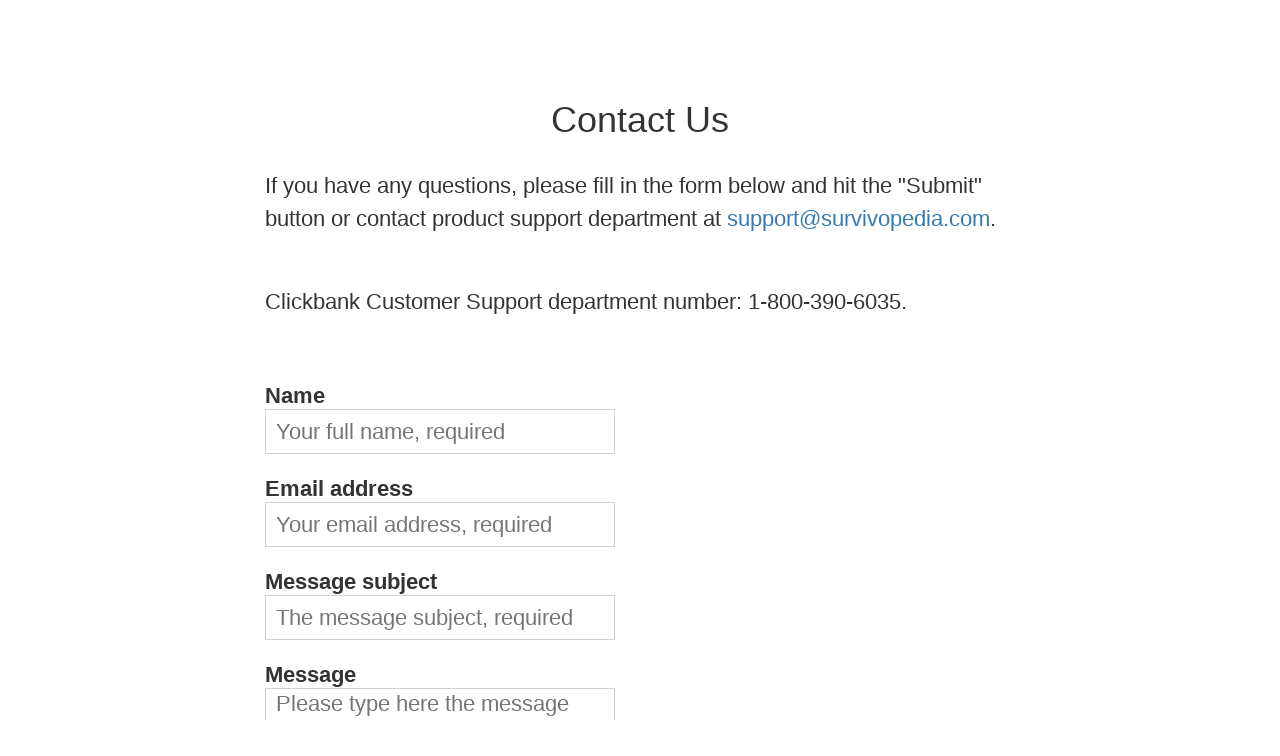

--- FILE ---
content_type: text/html; charset=UTF-8
request_url: https://www.backyardliberty.org/statics/contact.php
body_size: 3204
content:
<!DOCTYPE html>
<html lang="en">

<head>
    <meta charset="utf-8">
    <meta http-equiv="X-UA-Compatible" content="IE=edge">
    <meta name="viewport" content="width=device-width, initial-scale=1.0">
    <!-- The above 3 meta tags *must* come first in the head; any other head content must come *after* these tags -->
    <title>
        Backyard Liberty - Contact
    </title>
    <meta name="description" content="Backyard Liberty Contact">


    <!-- <link href="../vsl/css/bootstrap/bootstrap.min.css" rel="stylesheet"> -->
    <link rel="stylesheet" href="https://maxcdn.bootstrapcdn.com/bootstrap/3.3.7/css/bootstrap.min.css"
        integrity="sha384-BVYiiSIFeK1dGmJRAkycuHAHRg32OmUcww7on3RYdg4Va+PmSTsz/K68vbdEjh4u" crossorigin="anonymous">

    <!-- Contact Form CSS - BRING THIS WITH THE CONTACT-->
    <link href="/statics/css/new-contact.css" rel="stylesheet" type='text/css' />
    <!-- Other Form CSS - Optional file -->
    <link rel="stylesheet" type="text/css" href="../statics/css/styles.css" />
    <style>
    .maxenburg p {
        font-size: 18px;
    }
    </style>
    <!-- ------------------------------------------ -->

    <script type="text/javascript" src="js/jquery-1.9.0.min.js"></script>

    <!-- GA4 File -->
    <!-- Global site tag (gtag.js) - Google Analytics -->
<script async src="https://www.googletagmanager.com/gtag/js?id=G-795FG9WPCM"></script>
<script>
window.dataLayer = window.dataLayer || [];

function gtag() {
    dataLayer.push(arguments);
}
gtag('js', new Date());
gtag('config', 'G-795FG9WPCM');
</script>
</head>

<body class="footer-statics">
    <div class="container-fluid statics-main-container">
        <div class="container statics-container">
            <div class="row">
                <div
                    class="col-xs-10 col-xs-offset-1 col-sm-10 col-sm-offset-1 col-md-8 col-md-offset-2 col-lg-8 col-lg-offset-2 info-container">
                    <h1 class="text-center">Contact Us</h1>
                    <p class="contact-info">
                        If you have any questions, please fill in the form
                        below and hit the "Submit" button
                        or contact product support department at <a href="/cdn-cgi/l/email-protection#55262025253a272115262027233c233a2530313c347b363a38" class="url-property"><span class="__cf_email__" data-cfemail="f0838580809f8284b08385828699869f8095949991de939f9d">[email&#160;protected]</span></a>.
                    </p>
                    <p class="contact-info">
                        Clickbank Customer Support department number: 1-800-390-6035.
                    </p>
                </div>
            </div>
            <div class="row">
                <div
                    class="col-xs-10 col-xs-offset-1 col-sm-10 col-sm-offset-1 col-md-8 col-md-offset-2 col-lg-8 col-lg-offset-2">
                    <form id="contact_form" method="post" action=""><div class="contact_form_inner"><div class="contact_form_row"><label class="contact_form_label" for="contact_name" title="Please enter your full name, between six and 100 characters - this information is mandatory">Name</label><input class="contact_form_input" type="text" id="contact_name" name="contact_name" placeholder="Your full name, required" required maxlength="100" minlength="6" title="Please enter your full name, between six and 100 characters - this information is mandatory" pattern="[a-zA-Z-' ]+" value="" /></div><div class="contact_form_row"><label class="contact_form_label" for="contact_email" title="Please enter your email address - this information is mandatory">Email address</label><input class="contact_form_input" type="email" id="contact_email" name="contact_email" placeholder="Your email address, required" required maxlength="150" minlength="6" title="Please enter your email address - this information is mandatory" value="" /></div><div class="contact_form_row"><label class="contact_form_label" for="contact_title" title="Please enter the message subject, between six and 200 characters - this information is mandatory">Message subject</label><input class="contact_form_input" type="text" id="contact_title" name="contact_title" placeholder="The message subject, required" required maxlength="200" minlength="6" title="Please enter the message subject, between six and 200 characters - this information is mandatory" value="" /></div><div class="contact_form_row"><label class="contact_form_label" for="contact_message" title="Please enter the message, between six and 2000 characters - this information is mandatory">Message</label><textarea class="contact_form_text" id="contact_message" name="contact_message" placeholder="Please type here the message" required maxlength="2000" minlength="6" title="Please enter the message, between six and 2000 characters - this information is mandatory"></textarea></div><div class="contact_form_row"><div class="g-recaptcha" data-theme="light" data-size="normal" data-sitekey="6LdZZcYUAAAAAMGGnOGnBzNigxoeJlkAmA_yzxVd"></div></div><div class="contact_form_row"><input class="contact_form_submit btn" type="submit" id="contact_submit" name="contact_submit" value="Click to submit the message" title="Click this button to send us the message" /></div></div></form>                </div>
            </div>
            <div class="row maxenburg">
                <div
                    class="col-xs-10 col-xs-offset-1 col-sm-10 col-sm-offset-1 col-md-8 col-md-offset-2 col-lg-8 col-lg-offset-2">
                    <br />
                </div>
            </div>
        </div>
    </div>
    <footer class="container container-footer">
        <div class="text-center">
    <a href="/statics/disclaimer.php" target="_blank">Disclaimer</a>
    <a href="/statics/privacy.php" target="_blank">Privacy</a>
    <a href="/statics/termsandconditions.php" target="_blank">Terms and Conditions</a>
    <a href="/statics/returnsandrefundspolicy.php" target="_blank">Returns and Refunds Policy</a>
    <a href="https://www.survivopedia.com/ccpa/" target="_blank" onclick="StopExit=true;"
        title="Send a request through the CCPA form, it will open in a new window">Do Not Sell My Info</a>
    <a class="last" href="/statics/contact.php" target="_blank">Contact</a>
    <a href="/affiliates/index.php" target="_blank">Affiliates</a>
</div>

<div class="row row-copy">
    <div class="col-sm-12 col-md-12 ">
        <p class="cp text-center" stype="text-align:center">Copyright &copy; 2026            Backyardliberty.org</p>
    </div>
</div>

<div class="row">
    <div class="col-sm-12 col-md-12 text-center cb-note">
        <p style="text-align:center;font-size:13px;">Disclaimer: The thoughts and opinions expressed here are those of
            the seller(s) alone and do not necessarily reflect the views of Click Sales,
            Inc., its parents, subsidiaries or affiliates. The products, information, and other content provided by this
            seller are provided for informational
            purposes only. In the event of any problem with products that customers purchase through this seller,
            customers agree that their sole remedy is
            from the seller, if any, in accordance with any seller warranties and/or seller refund policy.
            <br /><br />
            ClickBank is the retailer of products on this site. CLICKBANK&reg; is a registered trademark
            of Click Sales Inc., a Delaware corporation located at 1444 S. Entertainment Ave., Suite
            410 Boise, ID 83709, USA and used by permission. ClickBank's role as retailer does not
            constitute an endorsement, approval or review of these products or any claim, statement or
            opinion used in promotion of these products.
            <br /><br />
            CLICKBANK AND ALL OF ITS AGENTS AND EMPLOYEES (THE "CLICKBANK PARTIES") DISCLAIM ALL LIABILITY 
            FOR THE ACCURACY OR COMPLETENESS OF THE PROMOTIONAL GUIDELINES, AND DISCLAIM ALL WARRANTIES, 
            EXPRESS OR IMPLIED. THE CLICKBANK PARTIES FURTHER DISCLAIM ALL LIABILITY FOR ANY DAMAGES 
            WHATSOEVER (INCLUDING, WITHOUT LIMITATION, DIRECT, INDIRECT, INCIDENTAL, PUNITIVE, OR CONSEQUENTIAL DAMAGES) 
            ARISING OUT OF THE USE, INABILITY TO USE, OR THE RESULTS OF USE OF THE PROMOTIONAL GUIDELINES, 
            ANY REFERENCES USED IN THE PROMOTIONAL GUIDELINES, OR THE MATERIALS, INFORMATION, OR PROCEDURES 
            CONTAINED IN THE PROMOTIONAL GUIDELINES. PLEASE READ THE CLICKBANK CLIENT CONTRACT AND ALL ACCOMPANYING 
            CLICKBANK POLICIES TO ENSURE YOUR COMPLIANCE WITH ALL APPLICABLE POLICIES, RULES AND REGULATIONS. IT IS 
            YOUR RESPONSIBILITY TO ENSURE THAT YOU ARE IN COMPLIANCE WITH THE CLICKBANK CLIENT CONTRACT, ALL CLICKBANK 
            POLICIES AND ALL APPLICABLE RULES AND REGULATIONS.
            <br />
            Alex Deacon is a pen name
            <br>
        </p>
    </div>
</div>    </footer>
    <script data-cfasync="false" src="/cdn-cgi/scripts/5c5dd728/cloudflare-static/email-decode.min.js"></script><script src='https://www.google.com/recaptcha/api.js' async defer></script>
<script defer src="https://static.cloudflareinsights.com/beacon.min.js/vcd15cbe7772f49c399c6a5babf22c1241717689176015" integrity="sha512-ZpsOmlRQV6y907TI0dKBHq9Md29nnaEIPlkf84rnaERnq6zvWvPUqr2ft8M1aS28oN72PdrCzSjY4U6VaAw1EQ==" data-cf-beacon='{"version":"2024.11.0","token":"bdfbc06a3145452cb0194515ff7e15ec","r":1,"server_timing":{"name":{"cfCacheStatus":true,"cfEdge":true,"cfExtPri":true,"cfL4":true,"cfOrigin":true,"cfSpeedBrain":true},"location_startswith":null}}' crossorigin="anonymous"></script>
</body>

</html>

--- FILE ---
content_type: text/html; charset=utf-8
request_url: https://www.google.com/recaptcha/api2/anchor?ar=1&k=6LdZZcYUAAAAAMGGnOGnBzNigxoeJlkAmA_yzxVd&co=aHR0cHM6Ly93d3cuYmFja3lhcmRsaWJlcnR5Lm9yZzo0NDM.&hl=en&v=PoyoqOPhxBO7pBk68S4YbpHZ&theme=light&size=normal&anchor-ms=20000&execute-ms=30000&cb=rohkh5ruxnnc
body_size: 49603
content:
<!DOCTYPE HTML><html dir="ltr" lang="en"><head><meta http-equiv="Content-Type" content="text/html; charset=UTF-8">
<meta http-equiv="X-UA-Compatible" content="IE=edge">
<title>reCAPTCHA</title>
<style type="text/css">
/* cyrillic-ext */
@font-face {
  font-family: 'Roboto';
  font-style: normal;
  font-weight: 400;
  font-stretch: 100%;
  src: url(//fonts.gstatic.com/s/roboto/v48/KFO7CnqEu92Fr1ME7kSn66aGLdTylUAMa3GUBHMdazTgWw.woff2) format('woff2');
  unicode-range: U+0460-052F, U+1C80-1C8A, U+20B4, U+2DE0-2DFF, U+A640-A69F, U+FE2E-FE2F;
}
/* cyrillic */
@font-face {
  font-family: 'Roboto';
  font-style: normal;
  font-weight: 400;
  font-stretch: 100%;
  src: url(//fonts.gstatic.com/s/roboto/v48/KFO7CnqEu92Fr1ME7kSn66aGLdTylUAMa3iUBHMdazTgWw.woff2) format('woff2');
  unicode-range: U+0301, U+0400-045F, U+0490-0491, U+04B0-04B1, U+2116;
}
/* greek-ext */
@font-face {
  font-family: 'Roboto';
  font-style: normal;
  font-weight: 400;
  font-stretch: 100%;
  src: url(//fonts.gstatic.com/s/roboto/v48/KFO7CnqEu92Fr1ME7kSn66aGLdTylUAMa3CUBHMdazTgWw.woff2) format('woff2');
  unicode-range: U+1F00-1FFF;
}
/* greek */
@font-face {
  font-family: 'Roboto';
  font-style: normal;
  font-weight: 400;
  font-stretch: 100%;
  src: url(//fonts.gstatic.com/s/roboto/v48/KFO7CnqEu92Fr1ME7kSn66aGLdTylUAMa3-UBHMdazTgWw.woff2) format('woff2');
  unicode-range: U+0370-0377, U+037A-037F, U+0384-038A, U+038C, U+038E-03A1, U+03A3-03FF;
}
/* math */
@font-face {
  font-family: 'Roboto';
  font-style: normal;
  font-weight: 400;
  font-stretch: 100%;
  src: url(//fonts.gstatic.com/s/roboto/v48/KFO7CnqEu92Fr1ME7kSn66aGLdTylUAMawCUBHMdazTgWw.woff2) format('woff2');
  unicode-range: U+0302-0303, U+0305, U+0307-0308, U+0310, U+0312, U+0315, U+031A, U+0326-0327, U+032C, U+032F-0330, U+0332-0333, U+0338, U+033A, U+0346, U+034D, U+0391-03A1, U+03A3-03A9, U+03B1-03C9, U+03D1, U+03D5-03D6, U+03F0-03F1, U+03F4-03F5, U+2016-2017, U+2034-2038, U+203C, U+2040, U+2043, U+2047, U+2050, U+2057, U+205F, U+2070-2071, U+2074-208E, U+2090-209C, U+20D0-20DC, U+20E1, U+20E5-20EF, U+2100-2112, U+2114-2115, U+2117-2121, U+2123-214F, U+2190, U+2192, U+2194-21AE, U+21B0-21E5, U+21F1-21F2, U+21F4-2211, U+2213-2214, U+2216-22FF, U+2308-230B, U+2310, U+2319, U+231C-2321, U+2336-237A, U+237C, U+2395, U+239B-23B7, U+23D0, U+23DC-23E1, U+2474-2475, U+25AF, U+25B3, U+25B7, U+25BD, U+25C1, U+25CA, U+25CC, U+25FB, U+266D-266F, U+27C0-27FF, U+2900-2AFF, U+2B0E-2B11, U+2B30-2B4C, U+2BFE, U+3030, U+FF5B, U+FF5D, U+1D400-1D7FF, U+1EE00-1EEFF;
}
/* symbols */
@font-face {
  font-family: 'Roboto';
  font-style: normal;
  font-weight: 400;
  font-stretch: 100%;
  src: url(//fonts.gstatic.com/s/roboto/v48/KFO7CnqEu92Fr1ME7kSn66aGLdTylUAMaxKUBHMdazTgWw.woff2) format('woff2');
  unicode-range: U+0001-000C, U+000E-001F, U+007F-009F, U+20DD-20E0, U+20E2-20E4, U+2150-218F, U+2190, U+2192, U+2194-2199, U+21AF, U+21E6-21F0, U+21F3, U+2218-2219, U+2299, U+22C4-22C6, U+2300-243F, U+2440-244A, U+2460-24FF, U+25A0-27BF, U+2800-28FF, U+2921-2922, U+2981, U+29BF, U+29EB, U+2B00-2BFF, U+4DC0-4DFF, U+FFF9-FFFB, U+10140-1018E, U+10190-1019C, U+101A0, U+101D0-101FD, U+102E0-102FB, U+10E60-10E7E, U+1D2C0-1D2D3, U+1D2E0-1D37F, U+1F000-1F0FF, U+1F100-1F1AD, U+1F1E6-1F1FF, U+1F30D-1F30F, U+1F315, U+1F31C, U+1F31E, U+1F320-1F32C, U+1F336, U+1F378, U+1F37D, U+1F382, U+1F393-1F39F, U+1F3A7-1F3A8, U+1F3AC-1F3AF, U+1F3C2, U+1F3C4-1F3C6, U+1F3CA-1F3CE, U+1F3D4-1F3E0, U+1F3ED, U+1F3F1-1F3F3, U+1F3F5-1F3F7, U+1F408, U+1F415, U+1F41F, U+1F426, U+1F43F, U+1F441-1F442, U+1F444, U+1F446-1F449, U+1F44C-1F44E, U+1F453, U+1F46A, U+1F47D, U+1F4A3, U+1F4B0, U+1F4B3, U+1F4B9, U+1F4BB, U+1F4BF, U+1F4C8-1F4CB, U+1F4D6, U+1F4DA, U+1F4DF, U+1F4E3-1F4E6, U+1F4EA-1F4ED, U+1F4F7, U+1F4F9-1F4FB, U+1F4FD-1F4FE, U+1F503, U+1F507-1F50B, U+1F50D, U+1F512-1F513, U+1F53E-1F54A, U+1F54F-1F5FA, U+1F610, U+1F650-1F67F, U+1F687, U+1F68D, U+1F691, U+1F694, U+1F698, U+1F6AD, U+1F6B2, U+1F6B9-1F6BA, U+1F6BC, U+1F6C6-1F6CF, U+1F6D3-1F6D7, U+1F6E0-1F6EA, U+1F6F0-1F6F3, U+1F6F7-1F6FC, U+1F700-1F7FF, U+1F800-1F80B, U+1F810-1F847, U+1F850-1F859, U+1F860-1F887, U+1F890-1F8AD, U+1F8B0-1F8BB, U+1F8C0-1F8C1, U+1F900-1F90B, U+1F93B, U+1F946, U+1F984, U+1F996, U+1F9E9, U+1FA00-1FA6F, U+1FA70-1FA7C, U+1FA80-1FA89, U+1FA8F-1FAC6, U+1FACE-1FADC, U+1FADF-1FAE9, U+1FAF0-1FAF8, U+1FB00-1FBFF;
}
/* vietnamese */
@font-face {
  font-family: 'Roboto';
  font-style: normal;
  font-weight: 400;
  font-stretch: 100%;
  src: url(//fonts.gstatic.com/s/roboto/v48/KFO7CnqEu92Fr1ME7kSn66aGLdTylUAMa3OUBHMdazTgWw.woff2) format('woff2');
  unicode-range: U+0102-0103, U+0110-0111, U+0128-0129, U+0168-0169, U+01A0-01A1, U+01AF-01B0, U+0300-0301, U+0303-0304, U+0308-0309, U+0323, U+0329, U+1EA0-1EF9, U+20AB;
}
/* latin-ext */
@font-face {
  font-family: 'Roboto';
  font-style: normal;
  font-weight: 400;
  font-stretch: 100%;
  src: url(//fonts.gstatic.com/s/roboto/v48/KFO7CnqEu92Fr1ME7kSn66aGLdTylUAMa3KUBHMdazTgWw.woff2) format('woff2');
  unicode-range: U+0100-02BA, U+02BD-02C5, U+02C7-02CC, U+02CE-02D7, U+02DD-02FF, U+0304, U+0308, U+0329, U+1D00-1DBF, U+1E00-1E9F, U+1EF2-1EFF, U+2020, U+20A0-20AB, U+20AD-20C0, U+2113, U+2C60-2C7F, U+A720-A7FF;
}
/* latin */
@font-face {
  font-family: 'Roboto';
  font-style: normal;
  font-weight: 400;
  font-stretch: 100%;
  src: url(//fonts.gstatic.com/s/roboto/v48/KFO7CnqEu92Fr1ME7kSn66aGLdTylUAMa3yUBHMdazQ.woff2) format('woff2');
  unicode-range: U+0000-00FF, U+0131, U+0152-0153, U+02BB-02BC, U+02C6, U+02DA, U+02DC, U+0304, U+0308, U+0329, U+2000-206F, U+20AC, U+2122, U+2191, U+2193, U+2212, U+2215, U+FEFF, U+FFFD;
}
/* cyrillic-ext */
@font-face {
  font-family: 'Roboto';
  font-style: normal;
  font-weight: 500;
  font-stretch: 100%;
  src: url(//fonts.gstatic.com/s/roboto/v48/KFO7CnqEu92Fr1ME7kSn66aGLdTylUAMa3GUBHMdazTgWw.woff2) format('woff2');
  unicode-range: U+0460-052F, U+1C80-1C8A, U+20B4, U+2DE0-2DFF, U+A640-A69F, U+FE2E-FE2F;
}
/* cyrillic */
@font-face {
  font-family: 'Roboto';
  font-style: normal;
  font-weight: 500;
  font-stretch: 100%;
  src: url(//fonts.gstatic.com/s/roboto/v48/KFO7CnqEu92Fr1ME7kSn66aGLdTylUAMa3iUBHMdazTgWw.woff2) format('woff2');
  unicode-range: U+0301, U+0400-045F, U+0490-0491, U+04B0-04B1, U+2116;
}
/* greek-ext */
@font-face {
  font-family: 'Roboto';
  font-style: normal;
  font-weight: 500;
  font-stretch: 100%;
  src: url(//fonts.gstatic.com/s/roboto/v48/KFO7CnqEu92Fr1ME7kSn66aGLdTylUAMa3CUBHMdazTgWw.woff2) format('woff2');
  unicode-range: U+1F00-1FFF;
}
/* greek */
@font-face {
  font-family: 'Roboto';
  font-style: normal;
  font-weight: 500;
  font-stretch: 100%;
  src: url(//fonts.gstatic.com/s/roboto/v48/KFO7CnqEu92Fr1ME7kSn66aGLdTylUAMa3-UBHMdazTgWw.woff2) format('woff2');
  unicode-range: U+0370-0377, U+037A-037F, U+0384-038A, U+038C, U+038E-03A1, U+03A3-03FF;
}
/* math */
@font-face {
  font-family: 'Roboto';
  font-style: normal;
  font-weight: 500;
  font-stretch: 100%;
  src: url(//fonts.gstatic.com/s/roboto/v48/KFO7CnqEu92Fr1ME7kSn66aGLdTylUAMawCUBHMdazTgWw.woff2) format('woff2');
  unicode-range: U+0302-0303, U+0305, U+0307-0308, U+0310, U+0312, U+0315, U+031A, U+0326-0327, U+032C, U+032F-0330, U+0332-0333, U+0338, U+033A, U+0346, U+034D, U+0391-03A1, U+03A3-03A9, U+03B1-03C9, U+03D1, U+03D5-03D6, U+03F0-03F1, U+03F4-03F5, U+2016-2017, U+2034-2038, U+203C, U+2040, U+2043, U+2047, U+2050, U+2057, U+205F, U+2070-2071, U+2074-208E, U+2090-209C, U+20D0-20DC, U+20E1, U+20E5-20EF, U+2100-2112, U+2114-2115, U+2117-2121, U+2123-214F, U+2190, U+2192, U+2194-21AE, U+21B0-21E5, U+21F1-21F2, U+21F4-2211, U+2213-2214, U+2216-22FF, U+2308-230B, U+2310, U+2319, U+231C-2321, U+2336-237A, U+237C, U+2395, U+239B-23B7, U+23D0, U+23DC-23E1, U+2474-2475, U+25AF, U+25B3, U+25B7, U+25BD, U+25C1, U+25CA, U+25CC, U+25FB, U+266D-266F, U+27C0-27FF, U+2900-2AFF, U+2B0E-2B11, U+2B30-2B4C, U+2BFE, U+3030, U+FF5B, U+FF5D, U+1D400-1D7FF, U+1EE00-1EEFF;
}
/* symbols */
@font-face {
  font-family: 'Roboto';
  font-style: normal;
  font-weight: 500;
  font-stretch: 100%;
  src: url(//fonts.gstatic.com/s/roboto/v48/KFO7CnqEu92Fr1ME7kSn66aGLdTylUAMaxKUBHMdazTgWw.woff2) format('woff2');
  unicode-range: U+0001-000C, U+000E-001F, U+007F-009F, U+20DD-20E0, U+20E2-20E4, U+2150-218F, U+2190, U+2192, U+2194-2199, U+21AF, U+21E6-21F0, U+21F3, U+2218-2219, U+2299, U+22C4-22C6, U+2300-243F, U+2440-244A, U+2460-24FF, U+25A0-27BF, U+2800-28FF, U+2921-2922, U+2981, U+29BF, U+29EB, U+2B00-2BFF, U+4DC0-4DFF, U+FFF9-FFFB, U+10140-1018E, U+10190-1019C, U+101A0, U+101D0-101FD, U+102E0-102FB, U+10E60-10E7E, U+1D2C0-1D2D3, U+1D2E0-1D37F, U+1F000-1F0FF, U+1F100-1F1AD, U+1F1E6-1F1FF, U+1F30D-1F30F, U+1F315, U+1F31C, U+1F31E, U+1F320-1F32C, U+1F336, U+1F378, U+1F37D, U+1F382, U+1F393-1F39F, U+1F3A7-1F3A8, U+1F3AC-1F3AF, U+1F3C2, U+1F3C4-1F3C6, U+1F3CA-1F3CE, U+1F3D4-1F3E0, U+1F3ED, U+1F3F1-1F3F3, U+1F3F5-1F3F7, U+1F408, U+1F415, U+1F41F, U+1F426, U+1F43F, U+1F441-1F442, U+1F444, U+1F446-1F449, U+1F44C-1F44E, U+1F453, U+1F46A, U+1F47D, U+1F4A3, U+1F4B0, U+1F4B3, U+1F4B9, U+1F4BB, U+1F4BF, U+1F4C8-1F4CB, U+1F4D6, U+1F4DA, U+1F4DF, U+1F4E3-1F4E6, U+1F4EA-1F4ED, U+1F4F7, U+1F4F9-1F4FB, U+1F4FD-1F4FE, U+1F503, U+1F507-1F50B, U+1F50D, U+1F512-1F513, U+1F53E-1F54A, U+1F54F-1F5FA, U+1F610, U+1F650-1F67F, U+1F687, U+1F68D, U+1F691, U+1F694, U+1F698, U+1F6AD, U+1F6B2, U+1F6B9-1F6BA, U+1F6BC, U+1F6C6-1F6CF, U+1F6D3-1F6D7, U+1F6E0-1F6EA, U+1F6F0-1F6F3, U+1F6F7-1F6FC, U+1F700-1F7FF, U+1F800-1F80B, U+1F810-1F847, U+1F850-1F859, U+1F860-1F887, U+1F890-1F8AD, U+1F8B0-1F8BB, U+1F8C0-1F8C1, U+1F900-1F90B, U+1F93B, U+1F946, U+1F984, U+1F996, U+1F9E9, U+1FA00-1FA6F, U+1FA70-1FA7C, U+1FA80-1FA89, U+1FA8F-1FAC6, U+1FACE-1FADC, U+1FADF-1FAE9, U+1FAF0-1FAF8, U+1FB00-1FBFF;
}
/* vietnamese */
@font-face {
  font-family: 'Roboto';
  font-style: normal;
  font-weight: 500;
  font-stretch: 100%;
  src: url(//fonts.gstatic.com/s/roboto/v48/KFO7CnqEu92Fr1ME7kSn66aGLdTylUAMa3OUBHMdazTgWw.woff2) format('woff2');
  unicode-range: U+0102-0103, U+0110-0111, U+0128-0129, U+0168-0169, U+01A0-01A1, U+01AF-01B0, U+0300-0301, U+0303-0304, U+0308-0309, U+0323, U+0329, U+1EA0-1EF9, U+20AB;
}
/* latin-ext */
@font-face {
  font-family: 'Roboto';
  font-style: normal;
  font-weight: 500;
  font-stretch: 100%;
  src: url(//fonts.gstatic.com/s/roboto/v48/KFO7CnqEu92Fr1ME7kSn66aGLdTylUAMa3KUBHMdazTgWw.woff2) format('woff2');
  unicode-range: U+0100-02BA, U+02BD-02C5, U+02C7-02CC, U+02CE-02D7, U+02DD-02FF, U+0304, U+0308, U+0329, U+1D00-1DBF, U+1E00-1E9F, U+1EF2-1EFF, U+2020, U+20A0-20AB, U+20AD-20C0, U+2113, U+2C60-2C7F, U+A720-A7FF;
}
/* latin */
@font-face {
  font-family: 'Roboto';
  font-style: normal;
  font-weight: 500;
  font-stretch: 100%;
  src: url(//fonts.gstatic.com/s/roboto/v48/KFO7CnqEu92Fr1ME7kSn66aGLdTylUAMa3yUBHMdazQ.woff2) format('woff2');
  unicode-range: U+0000-00FF, U+0131, U+0152-0153, U+02BB-02BC, U+02C6, U+02DA, U+02DC, U+0304, U+0308, U+0329, U+2000-206F, U+20AC, U+2122, U+2191, U+2193, U+2212, U+2215, U+FEFF, U+FFFD;
}
/* cyrillic-ext */
@font-face {
  font-family: 'Roboto';
  font-style: normal;
  font-weight: 900;
  font-stretch: 100%;
  src: url(//fonts.gstatic.com/s/roboto/v48/KFO7CnqEu92Fr1ME7kSn66aGLdTylUAMa3GUBHMdazTgWw.woff2) format('woff2');
  unicode-range: U+0460-052F, U+1C80-1C8A, U+20B4, U+2DE0-2DFF, U+A640-A69F, U+FE2E-FE2F;
}
/* cyrillic */
@font-face {
  font-family: 'Roboto';
  font-style: normal;
  font-weight: 900;
  font-stretch: 100%;
  src: url(//fonts.gstatic.com/s/roboto/v48/KFO7CnqEu92Fr1ME7kSn66aGLdTylUAMa3iUBHMdazTgWw.woff2) format('woff2');
  unicode-range: U+0301, U+0400-045F, U+0490-0491, U+04B0-04B1, U+2116;
}
/* greek-ext */
@font-face {
  font-family: 'Roboto';
  font-style: normal;
  font-weight: 900;
  font-stretch: 100%;
  src: url(//fonts.gstatic.com/s/roboto/v48/KFO7CnqEu92Fr1ME7kSn66aGLdTylUAMa3CUBHMdazTgWw.woff2) format('woff2');
  unicode-range: U+1F00-1FFF;
}
/* greek */
@font-face {
  font-family: 'Roboto';
  font-style: normal;
  font-weight: 900;
  font-stretch: 100%;
  src: url(//fonts.gstatic.com/s/roboto/v48/KFO7CnqEu92Fr1ME7kSn66aGLdTylUAMa3-UBHMdazTgWw.woff2) format('woff2');
  unicode-range: U+0370-0377, U+037A-037F, U+0384-038A, U+038C, U+038E-03A1, U+03A3-03FF;
}
/* math */
@font-face {
  font-family: 'Roboto';
  font-style: normal;
  font-weight: 900;
  font-stretch: 100%;
  src: url(//fonts.gstatic.com/s/roboto/v48/KFO7CnqEu92Fr1ME7kSn66aGLdTylUAMawCUBHMdazTgWw.woff2) format('woff2');
  unicode-range: U+0302-0303, U+0305, U+0307-0308, U+0310, U+0312, U+0315, U+031A, U+0326-0327, U+032C, U+032F-0330, U+0332-0333, U+0338, U+033A, U+0346, U+034D, U+0391-03A1, U+03A3-03A9, U+03B1-03C9, U+03D1, U+03D5-03D6, U+03F0-03F1, U+03F4-03F5, U+2016-2017, U+2034-2038, U+203C, U+2040, U+2043, U+2047, U+2050, U+2057, U+205F, U+2070-2071, U+2074-208E, U+2090-209C, U+20D0-20DC, U+20E1, U+20E5-20EF, U+2100-2112, U+2114-2115, U+2117-2121, U+2123-214F, U+2190, U+2192, U+2194-21AE, U+21B0-21E5, U+21F1-21F2, U+21F4-2211, U+2213-2214, U+2216-22FF, U+2308-230B, U+2310, U+2319, U+231C-2321, U+2336-237A, U+237C, U+2395, U+239B-23B7, U+23D0, U+23DC-23E1, U+2474-2475, U+25AF, U+25B3, U+25B7, U+25BD, U+25C1, U+25CA, U+25CC, U+25FB, U+266D-266F, U+27C0-27FF, U+2900-2AFF, U+2B0E-2B11, U+2B30-2B4C, U+2BFE, U+3030, U+FF5B, U+FF5D, U+1D400-1D7FF, U+1EE00-1EEFF;
}
/* symbols */
@font-face {
  font-family: 'Roboto';
  font-style: normal;
  font-weight: 900;
  font-stretch: 100%;
  src: url(//fonts.gstatic.com/s/roboto/v48/KFO7CnqEu92Fr1ME7kSn66aGLdTylUAMaxKUBHMdazTgWw.woff2) format('woff2');
  unicode-range: U+0001-000C, U+000E-001F, U+007F-009F, U+20DD-20E0, U+20E2-20E4, U+2150-218F, U+2190, U+2192, U+2194-2199, U+21AF, U+21E6-21F0, U+21F3, U+2218-2219, U+2299, U+22C4-22C6, U+2300-243F, U+2440-244A, U+2460-24FF, U+25A0-27BF, U+2800-28FF, U+2921-2922, U+2981, U+29BF, U+29EB, U+2B00-2BFF, U+4DC0-4DFF, U+FFF9-FFFB, U+10140-1018E, U+10190-1019C, U+101A0, U+101D0-101FD, U+102E0-102FB, U+10E60-10E7E, U+1D2C0-1D2D3, U+1D2E0-1D37F, U+1F000-1F0FF, U+1F100-1F1AD, U+1F1E6-1F1FF, U+1F30D-1F30F, U+1F315, U+1F31C, U+1F31E, U+1F320-1F32C, U+1F336, U+1F378, U+1F37D, U+1F382, U+1F393-1F39F, U+1F3A7-1F3A8, U+1F3AC-1F3AF, U+1F3C2, U+1F3C4-1F3C6, U+1F3CA-1F3CE, U+1F3D4-1F3E0, U+1F3ED, U+1F3F1-1F3F3, U+1F3F5-1F3F7, U+1F408, U+1F415, U+1F41F, U+1F426, U+1F43F, U+1F441-1F442, U+1F444, U+1F446-1F449, U+1F44C-1F44E, U+1F453, U+1F46A, U+1F47D, U+1F4A3, U+1F4B0, U+1F4B3, U+1F4B9, U+1F4BB, U+1F4BF, U+1F4C8-1F4CB, U+1F4D6, U+1F4DA, U+1F4DF, U+1F4E3-1F4E6, U+1F4EA-1F4ED, U+1F4F7, U+1F4F9-1F4FB, U+1F4FD-1F4FE, U+1F503, U+1F507-1F50B, U+1F50D, U+1F512-1F513, U+1F53E-1F54A, U+1F54F-1F5FA, U+1F610, U+1F650-1F67F, U+1F687, U+1F68D, U+1F691, U+1F694, U+1F698, U+1F6AD, U+1F6B2, U+1F6B9-1F6BA, U+1F6BC, U+1F6C6-1F6CF, U+1F6D3-1F6D7, U+1F6E0-1F6EA, U+1F6F0-1F6F3, U+1F6F7-1F6FC, U+1F700-1F7FF, U+1F800-1F80B, U+1F810-1F847, U+1F850-1F859, U+1F860-1F887, U+1F890-1F8AD, U+1F8B0-1F8BB, U+1F8C0-1F8C1, U+1F900-1F90B, U+1F93B, U+1F946, U+1F984, U+1F996, U+1F9E9, U+1FA00-1FA6F, U+1FA70-1FA7C, U+1FA80-1FA89, U+1FA8F-1FAC6, U+1FACE-1FADC, U+1FADF-1FAE9, U+1FAF0-1FAF8, U+1FB00-1FBFF;
}
/* vietnamese */
@font-face {
  font-family: 'Roboto';
  font-style: normal;
  font-weight: 900;
  font-stretch: 100%;
  src: url(//fonts.gstatic.com/s/roboto/v48/KFO7CnqEu92Fr1ME7kSn66aGLdTylUAMa3OUBHMdazTgWw.woff2) format('woff2');
  unicode-range: U+0102-0103, U+0110-0111, U+0128-0129, U+0168-0169, U+01A0-01A1, U+01AF-01B0, U+0300-0301, U+0303-0304, U+0308-0309, U+0323, U+0329, U+1EA0-1EF9, U+20AB;
}
/* latin-ext */
@font-face {
  font-family: 'Roboto';
  font-style: normal;
  font-weight: 900;
  font-stretch: 100%;
  src: url(//fonts.gstatic.com/s/roboto/v48/KFO7CnqEu92Fr1ME7kSn66aGLdTylUAMa3KUBHMdazTgWw.woff2) format('woff2');
  unicode-range: U+0100-02BA, U+02BD-02C5, U+02C7-02CC, U+02CE-02D7, U+02DD-02FF, U+0304, U+0308, U+0329, U+1D00-1DBF, U+1E00-1E9F, U+1EF2-1EFF, U+2020, U+20A0-20AB, U+20AD-20C0, U+2113, U+2C60-2C7F, U+A720-A7FF;
}
/* latin */
@font-face {
  font-family: 'Roboto';
  font-style: normal;
  font-weight: 900;
  font-stretch: 100%;
  src: url(//fonts.gstatic.com/s/roboto/v48/KFO7CnqEu92Fr1ME7kSn66aGLdTylUAMa3yUBHMdazQ.woff2) format('woff2');
  unicode-range: U+0000-00FF, U+0131, U+0152-0153, U+02BB-02BC, U+02C6, U+02DA, U+02DC, U+0304, U+0308, U+0329, U+2000-206F, U+20AC, U+2122, U+2191, U+2193, U+2212, U+2215, U+FEFF, U+FFFD;
}

</style>
<link rel="stylesheet" type="text/css" href="https://www.gstatic.com/recaptcha/releases/PoyoqOPhxBO7pBk68S4YbpHZ/styles__ltr.css">
<script nonce="e7v-lpTRE_KX8PjUZeXH5A" type="text/javascript">window['__recaptcha_api'] = 'https://www.google.com/recaptcha/api2/';</script>
<script type="text/javascript" src="https://www.gstatic.com/recaptcha/releases/PoyoqOPhxBO7pBk68S4YbpHZ/recaptcha__en.js" nonce="e7v-lpTRE_KX8PjUZeXH5A">
      
    </script></head>
<body><div id="rc-anchor-alert" class="rc-anchor-alert"></div>
<input type="hidden" id="recaptcha-token" value="[base64]">
<script type="text/javascript" nonce="e7v-lpTRE_KX8PjUZeXH5A">
      recaptcha.anchor.Main.init("[\x22ainput\x22,[\x22bgdata\x22,\x22\x22,\[base64]/[base64]/[base64]/[base64]/[base64]/[base64]/KGcoTywyNTMsTy5PKSxVRyhPLEMpKTpnKE8sMjUzLEMpLE8pKSxsKSksTykpfSxieT1mdW5jdGlvbihDLE8sdSxsKXtmb3IobD0odT1SKEMpLDApO08+MDtPLS0pbD1sPDw4fFooQyk7ZyhDLHUsbCl9LFVHPWZ1bmN0aW9uKEMsTyl7Qy5pLmxlbmd0aD4xMDQ/[base64]/[base64]/[base64]/[base64]/[base64]/[base64]/[base64]\\u003d\x22,\[base64]\x22,\x22w4hYwpIiw6ErwrDDiAfDqifDjMOUwqrCpWowwr7DuMOwC35/[base64]/DuzDCmivDhEBCYmNIAMK4YjvCswLDvGjDh8OVFMONMMO9woIoS17DtcOAw5jDqcK7FcKrwrZww5jDg0jCtgJCOE1UwqjDosO/w4nCmsKLwqcCw4dgNMKHBlfCtsK0w7o6wpXCu3bCiX08w5PDknZ/ZsKww7/Cv19DwqkRIMKjw7VXPCNXaAdOasKqfXETRsOpwpA1dGttw6JEwrLDsMKCVsOqw4DDlBnDhsKVN8KjwrEbYcK3w55Lwqk1ZcOJWcOJUW/[base64]/CgCIZw4ZmwrXDjgx7MMOjag3Du8KywrxjewdKdcKdwq0hw4/Ch8OpwrknwpHDiyorw6RZDMOrVMO4wpVQw6bDvsKowpjCnEhSOQPDrHptPsO2w7XDvWsoA8O8GcK5wrPCn2tXHxvDhsKbOzrCjwQdMcOMw7XDhcKAY2rDiX3CkcKCDcOtDV7DvMObP8O5wojDohR7wqDCvcOKVcKkf8OHwoTClDRfZx3DjQ3CmClrw6s/w63CpMKkNMKfe8KSwrFwOmBLwq/CtMKqw4HClMO7wqEpIgRIOMOhN8Oiwp5DbwNfwpVnw7PDvsO+w44+wrnDghduwrXCo1sbw6vDucOXCV3Du8OuwpJvw7/[base64]/GgvCk8Ocw4nDiwnDuMO3JlbDisKCwol6w74dYSVccznDrMO7KsO2aWlxOsOjw6tqwqrDpiLDi2Mjwp7CtcORHsOHKELDkCFPw5tCwrzDisKlTErClEQgIcO3wpXDmcOka8Oxw6/Ci3nDiBQ+ecKyQRluU8K0e8KSwoEGw7wGwrXCsMKhw5DCvnAew6zCkkhRW8ODwqRjVsKULHYbdsO+w6jDocOSw7/CklDCvMOtwqLDl1DDmWPDmAXCjsK6B3PDiRnCvSrDgDtPwr1Kwr9qw6/DtGMywqjCk1B9w5DCojfCo0fCvirCpMKiw74ew47Dl8KjKD/Cm3LDujdjNWLDt8OUwofDr8OIL8K1w4EPwobDqxUBw6TCkGd2c8KOw6LCqMKEBcKYw41hwonCjMOXcMKtwoXClC/CtcO6F0NtCCZYw4bCjjXCqcKVwpJlwp3CkcO+wovCj8KAw70dOgwVwrozwpFgLRUMb8KCCXzDhwZLBcOxwo4vw4ZtwpnCt1vCuMKXP1/DmMKXwo15w4kBOMOawozCk1YqA8K4wr1GbSPCtyIsw7fDpgvDuMKzMcOYIcKsIcOsw5Aiwp3CucOmDMOBwozCuMOOBEYOw5w5wpXDscOpfcKmwo5PwqPDt8K2wqMsd1fCuMKbecOaT8O7UGUZw6RDQ0UNw6XDssKNwp5LfsO9OsOaIsKBwq/DuWzClTZxw53DgsOtw6fDhxPCtjgow6MQal7DuAVETsOfw5h+w6XDhMKOQQYFAMOVKsOiwojDsMKjw4zCicOUBi7DuMOtS8KHwq7DmhzCvMOrJ29Pwqc8wpXDvsKEw4sZEsKUR1zDksO/[base64]/CmsKyw5jDix/Cv8OJwoTDtsK+I1gUw4RUw6NdQcOBaQDDrcKQZw3DisOGK2LCsxvDusO1KMO0Z0YnwqnCtAAawqoZwrVFwrvDqx/DksK/ScO9w5tDFyUBOsKSZ8KVOjfDt0RNwrACYkUwwq7CicKyOUXCs2nCv8KYDk/DtMOWRRRjBcKkw7zCqgFww5bDqMKEw4bCm3ElecO5SSsxSgU/w5gnRUh9ccKIw7lkFlpCfmXDtcKtw5XCh8KOw5hWVj4bwqTCkw7CmR3DqsO1wqwVB8OTJ1hlw5J2MMKFwq4wOMOLw7cYwp/DiH7CvsOkP8OyX8K9HMKkQsKxbMOUwokdGyfDpnLDgyYCwrR6wqQBD2wYKcKDEsOvGcOiZ8OKUMOkwpHCj1/DqMKowpsCcsONEMKtwrIIBsK1XsOYwp3DuTkWwrcjYxLDtcK1T8OMPMOtwopZw5fClMOXFDB7VMKJAMOUfsKjDABWIcKzw5DCrSnDiMO8wol1OcKvG3UQUsOkwrnCsMOPRsOTw7URLcONw6Q/[base64]/Cq8K4bsOWw5t7w7zDgycWHX8pDsOyE0TCvsOCw7YjIsOzwps1V11mw7/CosOywr7DvcKuKMKDw7gFQMKAwq3DohfDu8KAEMK9w58tw6bDjicrdh7ClMKYFnhIHsOWJwpCGBbDgQbDr8OZw5bDpRYyBDwoEnrCs8OfaMKCTxgWwqkuBMOGw5tuJ8KgN8OpwoRkMHp4worDtMKaQj3DmMKZw4p6w6jCpMKpw7zDkW3DlMOMwpRmHMK/aFzClsKgw6PDrxhiLMOWw4snwq/Djh8Pw7zCvMK0w4DCm8K3wp49w4HCh8Kew59JAQR5NUskXAPCoj9VMGsAWQwOwrgXw4xyKcKVw40RZw3Co8OZOsKywoNCw4AFwrjChMKfXQd1AUvDkEY4woHDgAIfw77DpsOiUcK8CCfDuMKQRHrDtGUWeB/DkMKXwqxsfsKxw5hKw6t9woIuw4TCuMKlJ8OcwrU9w4gSaMOTA8Kpw6LDmMKJADZbw4nDgFdkdQlRXsK2SBUswqDDhHrDhgtZYsKnTsKcNRfCuUjDk8OZw6vCpMOPwr0lPn/DjRd0wrhXUg0pLMKQIGN3Cl/CuCx6A21uUWJFW0oIHyzDszotVsKuw4Zyw5rCocK1LMOHw7xZw4hKdl7CssOAwpoGPT/CpnRLwqHDqsKnL8OWwo4lAsK/w4rDp8Ogw4TDtwbCtsK+w6doaB/DosKUNMKbBcKSbApQZzxNGz/Cp8Kcw6jCrhvDqsKywop2WsOkwrNNOMK0XMOoMsOhcBbDs2/DqsOsF23Dn8KBNWACfsKuAj1cZMOWHRjDrsKuw5A1w5PCi8Orw6U8wqkqwoDDpXXCkjzCq8KHJsKVNQjDjMK8DUfCkcK1eMKYw65hw7x7R2kaw759NgXCgsKkw63Do0Biwo12bsK0F8OPKsOawrcvDBZRw4XDlcOIKcK/w77CicO7OkN0OsKrwqTDtcORwqzDh8KVO2jDlMOkw5/CjRDDoCXDgCMjfRvDg8OQwrYPOcKBw5wGbsOLTMOIwrA/UlPDmh3ClG/ClDnDq8OXWAHDhC50wq7DizfCvcKIPnBFw7TCp8Okw6cFw7B3EylQcxgvdMKQw68fwq0nw7fDsQlKw7cgw7E3wpUjwpLCisK/C8OSG2lOI8KowoNyN8OFw6/DusKBw5pFM8Oow5xaFXZYesOLbE3CiMKywrVrw4EHw6rDrcO0IsKTbl7CusOVwrUjacOheD9HOsKLXissMkpdVMKedRbCuDjChRlZIHLCj1Acwpx5wqItw7XDtcKBwq7CusKoTsKCMz7Crk/DoRZwKcKBWcKYTTRPwrbDqzN9S8KTw4pvwrEpwolzwr8Xw7nDpcKbYMKpSMOEREQiwoJjw6k3wqvDi1EpP3/DunlBMlYFw500Kg8AwpJhBS3DncKGDyoJEEASw5rCmzhAWMO9w6Mmw5/DrMKsJQZ1w6zCiDdpwqU/GEnCg09sMcOYwohow7jCksO6bMO/HQ/DjF9UwrnCusKpV39kwp7CjkIIwpfCmWbDicONw501AcOSwrhOeMKxcAfDqRt2wrd2w6MbwrHChBjDqMKTHwjDjm/Dhl3DkAfChx1cwpY5Ak7CqVzDu3ZQJsKkw5HDmsK5FR3DnEJ2w7rDtMOhw7BsEXDCq8KIZsOXf8OqwqluQxbDrMKRfRXDicKlGk4fbMOrw73CqivClsKBw7HCgSDCkjgow4/DvsK+FsKHw5rChsKfw67CnW/Dkg8ZHcKBD2vCrHDDlkslLcKcIhM5w7BsOhdUYcO1wo/CucKcVcOow5DDoXQVwqQEwoTCsA7Dr8Omwp1uwoTCoQ7CkAPDjnYvccKkKxnCixLDm2zDrMO0w55yw7rCocOAaRDDrj8fw6VkSsOGIwzDm24tTVnCjsKsA1Fawqwyw5RhwosVwqBCe8KCF8Opw6sbwqwEBcK8csOCwoQOw7/DuE9AwoJJwrDCg8K7w7jCmC1Ow6bCnMOJMsKxw47CocOww4g0VRMoHsOzbcO6NC8zwosUL8OHwqzDiT0fKy7CvcKuwo5rFMK7IX/DjcKMAmZNwr5tw6LDsGnDlQpwWUnCkcKGIcOZwr4eYld1Gzl9Q8KIw6AIPsO5DsOaTgZmwq3DjMKZwo0uIkjCiDbCsMKtPB9+W8KxCijChnrCvX9LYyA7w57ClcKjwovCu1/DoMOnwqIpPMKzw4HCskLClsK3V8KAwoUyBcKAwpnDkXvDlDnCnsKewp7CgBHDrMKfT8OMw7TCk2MUSMKuwodLd8OGUhNMQ8KQw5IBwqZiw43DjmMIwrrDuXNLRVIJAcKtCAcONmXCoFpsakxJECRNVz/Dlm/DqTHCqW3DqMK2HkXDkQnDki5xw4/[base64]/DqcOPw5jChEDClcKBwoRZwotfwoQ+wodGKcOnQT3CpsOcflN5MsK+w6R+Wlh6w6MUwrbDiUFhbsO1woZ5w55UGcONWsONwrHDhcK8N1nCln/Dg1LDhcOOFcKGwqcnESLCkTrCo8O0wpnCqcKsw4vCsW3Ct8OHwqDDiMORwo7CiMOhOcKnU1UpHGfCpcOTw6nDmDBqAzZyFsOYIzA3wp/CgTzDvMOyw5nDsMO7w5LDuhnDhy0lw5fCo0XDgWkZw4rCq8OZYMKtw7nCisK1wp5Aw5ZXw7vCiRoowo1/wpR0e8OewpTDk8OODsKjwp7CtR/DocKbwrnChsOuelXCrcODw7crw5hdwq0ew5gZw7XDklfCnsOaw7vDgcK8wp7DusOCw682wqjDhCXDtX8YwpfDix7CjMOTIQZBVlbDn13CuFATCnFPw6DDicKNwq/[base64]/OV9/MMKJwrRywottH0/[base64]/w6sKWcK7U8K0w5IZw4cwKCPCuznCqcKiScO4dBI5wqwaQsKvTkXCggkOYMONe8Kse8KRSsOew7nDn8ONw4fCkcKICcOzb8KXw6bDtH8Sw7LCgC/[base64]/HAjDmsOzSQZfw65Zw4dUwoZWwq8lNGtXw6HDkcOJwrLDl8ODw4RQK1QowpZ4fFDCm8O/wq7CssKywqUEw5MlHlpSJHdyeVRcw4FJw4jCgMKfworClQfDsMK4w7/DtVN5w7ZGwpRow7XDtBTDgMKWw4rCjcOzw67CmTI1a8KORsKEw4N9J8K3wp/DmcO0ZcOnSsKtw7nCs3V3wqxLw7PDk8OcG8O3TjrCmsOhwqcSwq/[base64]/CnTwybgh0woHDhsOTwqVZw6zDtmzCiwbDiHkQwq/CqUfDkx7Co2kaw4kID2xGw6rDohrCv8Oxw7rCty7DrsOoH8OiBsK6wpYqR005wrtHwro0aijDmnzDkEjCi2/[base64]/HsOywrdPw4pRwrLDlwHDkndoIidjw5/[base64]/[base64]/DmcOoAVRdw5FfNsOIw7NVIsORT8KBXsK4wqvCl8KAwqwoFMKWw7thKxHCmzgzGSjDjw94e8OcL8OsIR8Uw5dZw5fDscOVRMKzw7DDtMOSHMONfMO8fMK/wqzCi3XDqjBeGBVmwr3CscKdE8Ktw5PCg8KkGFEARUFSA8OIVAnDucOwLELCjmouecK/wrbDp8ODw6tPYMKDU8Kfwo8yw608eQrCmcOmw5bCmcKKWhg4w5kew7XCsMKDZMKEPsOobsKDYcKSLX4Fwqg+WnQXAC3CmGBGw5zCrQ1QwqZLMxZocMOqGMKOwrAFAMKpWiE1w6h3RcK7wp4wRsOVwopJw40qWwLDpcO/[base64]/HcKLWAheCzA4wpA/wqQKw4c4w6/[base64]/CjkzDiCbDgSZPwrfCrMOHwoEFw6spacKLLGTCl8OdBcK0wr/CtEoWwrDCvcK9Ayg0YsODAmM7csOLSkHDucKpwobCrjpRaDEIw4/DncOBw5ZFw67DiA/CrHVRw7LCvVRIw6koZAMHVkDCtcKdw5nCoMKKw59vQQ3CuSUNwo40EMOWXsK/wp/DjQFQX2fCpjvDlCoMw6cpwr7CqiVjL1Z1DcOXw6R8w4YiwowJw7nDvjjDuTXCiMKYwovCrQ4tSsK8wpPDnTkOd8O5w6bDn8KZw5HDqE/[base64]/DoSsCwrM+w5FAw4LDinrClsOtOMKfw4wHScKVRcKIw7RWMcO5wrBdw7jDssO6w57CjzLCjB5KLMOjw70cKQnCjsKxJ8K2UsOgDC5CcHbDqMOgVy1wUsO2SsKTw49aCCHDsV0+Vzxuwrt1w5oRYcK9ccOkw77DgRvCpn8qR1rDvGHDksOnLMOuahwawpI/dRTCt3VKwowYw5zDr8KFFU3CvE/DgcKlFsKSbsOLw6k0WcONBsKsdX7DuypVNMODwrzCjiA4w7jDusOYWMOsV8KcM1pxw7Qrw4hdw4cPIAYPa1/DoCLCnsOGJBU3w6rCt8OWwoLCkj5Uw64Hw5TDqDzDjWEWwo/Cm8KeLcOdfsO2woduI8OqwpUtwpjDscKYbAdEXsOkMsOhw5XDi2UQw60fwozCqFfCm1lERMKJw4Fiw50GXwXDssK/ahnDoXoMO8OfMCLCuXfCi3HChBNuMcOfdMKJw7XDkMKCw6/DmMK2bsOcw6fDi13DsWfCkANewrxpw71swpVtf8KFw4/[base64]/Nyosw7rCpWddGsKdw5cYHcO3GUzDoirCgVjCgVQsI2rCv8ONwr5VHsKmHC3Cg8KnE2kNwp/Du8KCwo3DnWDDgXJVw4ItKsK2OcOObzIzwp3Ciy3DnsOVbEDDgmppwo3Dk8O9wr5MGsK/K1zDh8OpXkjCr3c0YMOjJcK/wqHDmMKTPMKHM8ONFVd6wqXCpMKbwp7DtcOeHB/DrsK8w7hpIcKzw5rDlMKzw4Z8CRbCqsKyPA8zcS3Dg8ONw77CjMKyXGI0dcOtNcOlwocNwqU0ZVjDqcOUw6YTwqrCozrCqH/CosOSVcKwRUAdEMOew51ewozDlW3DjMOnR8KABCnCk8O/eMKyw7F7ACw5UWFgGsKQTGDCvsKUNsO3w4PCqcOxH8OywqU4w4zChsOaw7g+w5tyGMKpD3FIw5VCH8OiwrdSw59NwojDnMOfwqfCkgTCt8OmZcK1KWtZXkd/[base64]/DlcKiEnLDo35Nd0Vrw4PCk1DDk8KhwrjDnj1TwqEtwohHw7ZnWnnDojHDnMKMwpjDvcKAUMKEfTt+PynCmcKYA0vCvAkJw4HDsy12woxqO0ZuAzNCw7rDucKSejoOwq/CoEVYw7g9wpbCrcO3WyzCjMKDwqPCiDPCjj15wpHCicKrLcKZwrHCvcKJw5VAwr5XMcObJcKOJMKPwqfCpMK1w6PDoW3CuXTDmMO7T8Kmw57Cr8KeXMOMw7slThDCsjnDoWl4wpnCuSl8wrjDtsOrMsOTPcOjaCHDkUDCl8O4UMO/[base64]/ClMO+w6rCpljDqcK9LcK2E2lKMcKXF8OywpPDh1jCocO5FsKpFzzCscK3wqXDlsKrSDXCoMO5KMKDwpUfwpvDq8ONw4bCksOgSWnCm3PCrMKAw4o3wr7CoMKXEjomNFNtw6rCuHZ2dB3CrHYywp7CtcK/[base64]/DoHnCpXICw5fDv1xIYBUTZ8KxaCZCahjClcOVR2sJWMOhEcOmwqQbw6dPScKOQXAuw7XCisKuPxvDkcK/B8KLw4FqwpcJeCV5wojCvxTDvzlhw7ZawrRjJsOswrtRaCvDg8KoQ012w77DjsKfw7XDrMOOwrXDqH/DhBTCon/DnGzDqsKadGjCil8uA8K9w7xHw7fCsWPDvsOuAFTDkG3DgMOCccOdO8KhwoPCuVYGw588w5U8WMKrwrJ3wo3DsS/DqMKYFXbCiCh1VMOASlLDuiYGQF1rTcKTwqHCgMOmwoAiKB3DgcKYayMXw7gkMQfDh1LCtMOMSMKdGcKyccK4w7rDiDrDr0vDosOTw4sDwosmIsKHw7vCo1rDrxXDonPCv2fDsgbCph/[base64]/[base64]/[base64]/L2XCncOIwqcwJwcAwoQCQQjCkk/DnXU3w6nDssKcVg3CqSEJc8K2IMONw7fDjxN9w69ww57CqzlrEsK6wqnCo8OPwpvDrMKmw6x3JMK7wq0jwofDsSx2ZUsGIMKswp/[base64]/[base64]/[base64]/DHM6asOOSsKOwqTDnMOVwqg9w7TDpCbDlcKQw5EJwoprw4otc3fDu3wHw6vCkG3Dr8KmVMK0woUWwonCg8KifcOmQMKYwoZEUEjCvxBdGcKtXMO7I8Kpw7IsL2jCgMOAacKiw7rDgcOwwr8WDyxew4bCksKFAsOvwrYuen3DuQHCh8OQB8OxB1Evw6bDosKKw74/RcOHwpdBM8OgwpdDIMKFw6pEVcK6OzUywpZyw4TCnsKHwqfCm8K1T8O0wofCg2JBw5DCoU/Ck8KwU8KwKcONwrEaVsK/HcKSw4UvS8OmwqDDt8KqG1sgw6l1KsOGwpdcw5B7wrDDiUDCnmrDu8Kowr7ChcKRwrnChyzCj8K6w7bCqMOhOMORcVMoHWRoMmnDqlsWw6bCoU/[base64]/Dj3YbZFnCrW/[base64]/HMKtOcOLw6XCgSBOPRgsw5nCnsOgShjDvcOXw7bDlkXCrCXCkQrCuB4VwobCt8OLw6DDozQ3N2NOwpooa8KPwp4uwpjDvSzDpBzDohRpTSHCtcKzw4rCosOcUCPCh1nCiUbCuibCvcKTHcO/EsOow5UQC8KZwpNOc8KAw7U5TcONwpEzRXAmUGTCr8KiTgTCpnzDojbDmAPDtnduMsOXYwUXw5/DicKVw4lGwpl1EMOgfS3DpTzCtsO6w7Upb1rDicKEwpwsdsOTwqPDnsKnSMOhwpfChQQdwo/[base64]/CrDHDncKewptLwrYxCMONMhLDtlIALcKoZjUFwonCscOfNMKnWX8Hw61MACzDlMOdbF/DqnBVw6/[base64]/DjsOjwrFHYkrDs8O7CG/[base64]/[base64]/DjMOwYcKgVcKTEhw7w6tmw7swNcONw4/DoUbDpjp3GsKJCMKRwoPCmsKMwprChMOMwp3CjMKBVMKbLDl2MsOlADTDj8OQw5NTbBodUUbDgMK7wprDhR1swqtww5IEPUfDlMKzwo/Co8KNw7EcFMKCwqrCn1fDtcKyRCkRwr/DjlQrIcOpw4AVw7cQfcKlQ1oWYXI6w4NFw5/Dvx4tw7DDisODEjrCncKQw7PDlcO0wrvClcKlwqNtwp94w5nDqG1fwrHCmwg9w7LCk8KCwq5jw6HCoQI6wozCuUrCtsKvwqohw6YHU8O1LCFCwrbDiw/Cjm/DtFPDkWPCosKNDAhEwqUmw4LCmD3CssOZw4kQwrg0PcOJwr/DucK0wozCmR4EwobDsMOjNAw1wpDCtgBwak41w7bCn0kIPkbDihbCvm/DnsO6wrHDhDTDp3XDqMOHPV9cw6bCp8KBwpHCgcO0MMKHw7I/SgjChGMowrfCtnQxVMKKVMK4VwPCo8O0J8OkSsKOwoFZw57Chl7CqsKvSMK+fMOjwpQDMsO4w4J2wrTDpMOOUUMoKMKgw70ncMO6dn7DjcKgwql1QcO+w4nCiDjChy8EwpcSwrVRc8KOUMKKGw3ChgJuUMO/w4jDu8KMwrDDtsOAw6jCnHfDqF/DncKhwrnCpsKQw4HCmCjDm8KdBsKAciTDtsO1wrbCrsOIw7HChMOBw60IcMKUwrR6Sy0RwpEswoQhNMKjwoXDm2rDvcKew4rCu8O6FntIwqERwpnCvsKjw6cdLMK4O3jDhcOiwprCjMOwwo/ChQ3DuALDqsOww4DDgsO3wqk8wrd4DsOZwrU1wqxrGMO7w6EeA8KSw6d+N8K8w7BxwrtiwovCo1nCqDbDoUPCj8OND8KFw7N2wrrDl8OAKcOdWRwzIMOqWRxZLsO9PMKwFcOrI8O2w4DDmn/DnsOVw4HDmTfCuy1MR2DDlCcXwqpPwrMgw57CrQLDs07Dm8KpEMK3wqFGwr3CrcK9w7PDnjlhMcKoYsK6w5bDosOsIUJDD2DColglwpLDvFpyw7/ChkvCuGRnw50pOxzClMOowrklw7zDsmxaH8KLGMK4O8Kkby9wPcKPUMOuw6RhQgbDpWrCt8KdR39lZwZuwqIVIcK2w5RIw6zCq01pw4LDlCfDosOxw4bDgw/CjxvDoxwiw4fDlzZ0GMOXLUTCqjvDscKHw5MGFTUOw4AQOMOvacKSAH0yOwbCrmbChcKHJMOTIMOMeFbCiMKuP8O9R2jCribCscK/[base64]/DmHfCiyzDlsOHwrcbw4jDjsKzZsKcwqpBQ8O1w7zCtDICIMKfwro1w4MCwpzDjcKEwq98DMKYfcKiw4XDtQPClE/Du0N7SQc6A1rCtsK5MsOQC05gOhPDigBZIBsDw78ffVnDpAwTJ0LChihxwpFcwq9SH8OOT8O6wojDpcO3ecKZw4dlCw8BZsOMw6XCtMOiw7tzw7c8wo/[base64]/DpUVVwoXDvcOUEj3DnG7CkcK0Jkd/wpbCqcOGw5AWwrrCuMO8wqVrw7fCuMKjCl1xYgZTdcKuwq7DijgBw5ADRnbCssOxf8KgJsO5WR43wprDlxZowrHCiBPDosOpw7IHQ8Ovwr1iP8K5csONw6QJw5vDlcKUWhfCqsKww7LDl8OXwpvCvMKKb2MYw74AVXTDrcOpwqLCpcOowpXDnsO1wo/CnQzDhEVTw6zDtMK4FhRSfADDrRt0woTCvMKwwoLCsFvDosK0w6hBw7PCkcKhw7xlYcKAwqTCoiPDjBDDo1w+Xi/CsCkTUzMAwplRacKqdAQAci3DscOZw51dw6FYw7DDiQDDkHrDgsKbwrjCr8KZwq8wEsOQaMO0b2Z7HMKkw4nCvSMMGUnDjsKid3XCsMKrwo0tw5zCtD/CjXfCkH3ClU7Cq8O9SMKyDMKREMOgAsK+Fndhw4wJwo52ZMOuPsO1MCMlwp/CrMKdwrvDmRZqw6RYwpHCuMKzw6kFSsOpwpvCnwXCk2DDtMK0w7NhYsKnwqIFw5jDlcKewo/[base64]/FFkLwrI7CcKfw44VZUwowocdwojDg1/[base64]/Dl8OiHcOcw4HCqQUVwoRYSHUDCVrDsMKxQ8KFw4xFw6bCqlPDnkXDkHhJO8KkeG4ESlN4EcK/[base64]/O145wqp7w6c1wpLDn8K5fMK7bMK9fA/Ds8KCX8OCQTlJwonDosKfwo7Du8KXw7nDrsKHw6Fkwq/[base64]/[base64]/QsO7O8OHwqoewqUEw5RoQMOafTRGCCEUw7nDqTjCtsOGOA4gemYMw5HCgmlGQW5QKSbDvQzChjEGel0QwobDgUvChRBFeCYgR18yNsKYw7kXZSPCn8KtwpMpwqRMdMKdBcKgBDQUGsOmwr8Hw4x1w5/Cp8OzbcOKCiDDoMO3LMKfwprCrjpkw6HDsk7ChBbCv8OqwrjDtsOMwpsaw4oyEFMWwo84XwJmwqTDtsObMcKVw4zCjsKzw48UFMK6CXJ8w6s/LcK1w44Sw61eV8KUw6YGw5gqwqLCn8OaAB/[base64]/DngQiw6guw6kTw7fDj8OWBsKGcsOCw4zCtMKFwqXDsldKw43Co8KKcQMbJMKlIRvDuDnCgCnChcKCc8Kiw5jDmMOfSFbCoMKFw6gjIcKTw4bDkl/CkcO0NHHDsHrCkgLDhE7DrsOZwrJ6w6rCuC7Cv0pGw6k/wokLGMKbIcKdw6tiwqctwqnDlXnCrk0rw4PCoS/DimjDkRMswpnDqMO8w55GSSXDlR7CpsKEw7xsw4nDs8K1wqrCmgLCi8Kbwr3DoMOBwqgRTDTCq3XDqi4pFE7DgBwgw58Sw4zCnTjCtVvCr8KWwqDCpzsMwrbCpsKxw5EZTsOqwr9sAVPDkmcrXsK1w5Iow6TDqMORw77DoMO0CHPDgcKxwo3CuxXDjsKNE8Kpw7/CrMKuwrPCqB4bFMKkbiktw6ZNwrNzwoQTw7dEw5fDgUESKMOzwq18w7hDKGwtwpbDpRLDg8KJwpvCkQXDusKow4/DsMOQT1JNHUlNbGoJPsO/w7HDq8Kow75ILVwCN8KjwoIoSFfDoHFiU1nCqytPbF0QwqfCvMKcJS0rwrRKwocgwqDCi2PDhcObOULCgcOAw75pwqohwpskwrzCokhCY8OBY8OQw6RSw6s9WMO+cSF3EFHCmHPDscOswpLCuGZXw5DDq2TDgcKZVWnCicOjd8Ohw60yXl7CgUNSc2/DscOQfsKIwpAPwql+FW1Cw6HCtcK8PsKjwo8Hwq7CgMK9D8OCdCpxwqc+MsOUwp3DmCnDscO7ScOlDHLDl3wtMsO0wrZdw47ChsOYdnFSI1B9wpZAw7AyIcK7w60dwqvDshxCwovDiwx9wpPCpRxCeMOCw7jDs8KPw5vDuCx9Gk/[base64]/ChUvDoMOMKcO0CcKUwp1HYynDvsKvKmXDjcOfwpvDmiHDrkRIwqjCiQEzwrLDhDLDhcOOw7Vmwp7CkcOfw5FhwoIgwqJfw48TdMKyFsOlZxPDlcO8G2AiR8Kgw5YIw6XDrnXCkANnwrzCosO2wr9/DMKnL0vDgsOwOcOHRC7CskHDt8KVUX1MBTnDrMOeRUHChcOBwqjDhCrCn0DDgMK7wpheJBkuTMOdNXxgw547w6xMCcKKw6dcCWHDt8Ohw7nDj8KwQcOZwq9rVjLCj3HCk8O/b8Oyw5PCgMO8woPCpcK9wobDrmI2woxdazzCn0AJJ2fClBnDrcKEw6LDin0rwrVww5oxwq4QS8KuF8OfGzjDsMKdw4VbIwJxdcOFcx4ifMKvwohdR8ONIcKfWcKAcx/DolhyF8K3w69Fw4fDtsKMwqXDl8KnSiBuwoptPcKrwpnDkMKTa8KmIsKQw5pHw7FKw4fDkArCpMK6OXoYalvDqX7CtWYWNCNfQiTDvDbDow/DscKASSA9XMK/wqzDjVvDnjXDssKwwpPDoMOPwqhrwoxuP3PCp27DpTTDlzDDtT/[base64]/CtirDl8Kdw5/[base64]/Ck8K+SsKHwqbClypLwpLDhnJ5K8KJNl80w5lGw4MCw554w6piTsOhPMOKecOpYMKoEsOtw67DumfCvUnClMKtw5bDpsKuS0HCl00ow4rDn8KJwpHDlcOYCyNew516wqzDj2l+L8OCwp7CuDAUwpNKw6Y1SsKXwrrDrGg0TUteb8KjI8O+w7ZiHcO/B0vDjMKICMKPH8OWw6tWTMO9P8Ozw4dOTQfCrSHDmSBnw5I9dHjDuMKlU8KYwphze8KDTsK0GF7CqMOpYMKSw7PCicKBNUNXwrtkw7TDum1Ow6/[base64]/ClMO8Dl9SXMKhBjTCgMOsR8O0wq3DvsKvTgXDscKCB0jDn8Khw7PCksOwwqc1ccOAwpU4IA3DnSnCr2XCp8OLQcKQIsOJYhd4wpvDjRFRwr7CtAkMXsKbw652HSUZwobDrsK5GMKsJQEqQHTDjsKFw5lgw4fDhFXCg0PDhgrDuGYuwofDn8Oww5EOL8O1w63CocK/[base64]/DhcONw5Y7e0fDrAPDtcOMWVzDoQlwYsKtCGTDncO8W8OHOMObwoYdYsKswo/[base64]/a0HDrVg1w4bClBPDksO7wpQ9w7s5ZEw4ZMKfw59yXEdzw7fDuxovwo3DhcO5S2Z7wrwowo7DiMOOAsK/[base64]/dj3Dv8KEw7l7QcKfwrPDowMOf8KkwrPDvibDlg8Fw5hewqEYFMOUYHoCw5zDoMOwMSFYwq8twqPDjClxwrDCm0xHLVPCqWBDYMKnw4nCh1p9J8KFaV48ScOCFiFVw5fCvMK/ESLDs8O5worDliAiwpfDhMODw6kOwrbDn8OeIMO3Pnt3wrTCnyXDmhkaw77ClDdAwqLDs8K8WVMcK8OAOE55X0/CucKqO8KKw6rDi8OCdVAfwpJiGMOTe8OXD8KRJsOgDMOrwrnDtcOeP0DCjBUmw5HCtMKkaMKYw450w4TDh8O6IB93TMONw6jCqsOTUBIdUMOqwolUwr/DtXzCl8OkwrADXsKKY8O1AsKAwqvCsMORDWxcw6wIw7INwrnCkFPCkMKnS8Otw6nDswoDwqFPwqhBwrZgwoXDilzDgXTCn1Nzw73Cv8Osw5zDtQ3CmsO/wqXCukjDiALDoDzDssO5AEPDkCbCucOow47Cu8OnAMKNWMO8LMKGEcKvw5LDg8Ovw5bCjEgaBgIvdHJ0UMKNJ8OJw5TDpcKowrdZwpzCrnQ/G8ONeAJHeMODD2gVw51swrZ8b8K8X8KoE8KdVMOUOsKdw5ASJHvDmMOGw4oLMMKGwpxtw53Cs37DpMOUw4nCmMKkw57DmMONw6MWwpJmSsO+woZ9LBPDo8OKJcKGwr4AwpnCq1vDksK0w4bDoynCksKIbRE/w4bDhRlcdBdoT0BiYTRLw7LDgW10BsO4QsKcExgzZ8KAw6DDqVVTek7ChRgAYXgwT1PDgWXCkirCjATCncKVBcOOacKfDcK+IcOcVWYOHRB7PMKaTWNYw5jCssOofsKnwoJ0w6kXw5zDm8Olwq4dwr7DhTvCscOeJ8OgwphXei5SIH/ClgkGRz7DrALCpklawq0rw63Clys4aMKAPsOJf8KJwpjClHZxSEPCtsOsw4Ysw5IPw4rClcOYwqQXcGgHccKmZsKtwq9Iw61OwrQoasKHwo1xw5h3wq8Yw6PDm8OtK8K/Xwtgw5nChsKUP8OKMRTCtcOIwr/DqsK6wpQzWMKXwrjCiwzDuMK1w7zDtMO1Q8OQwr7DtsOAMcK3wrnDl8OzbsOiwpVpC8O7wqrCocKzY8O5JsOuQg/CsGJAwotdwrDDtMOCNsOXw6HDgVZbwprCgcK2wpZLVw7CgMKQVcK4wrTCqlXCtBkZwrkIwqAmw79jKz3CoGEKwoTCjcKsb8KWEGLCjcK2wo0cw5rDmgdhwpppOijCmX3ClThjwocAwrNnw59xRVTCrMKTw5YWXxRfc1U/Y1xgXsOxeh4uw7FLwrHChcO9woFEPDZSw4U/[base64]/[base64]/CrMOUWcK6G01vPDM2fhF7w61cI8KIBsOOw7HCqMOdw4/DvirDssKSCXHCvH7CtsOBwoNiSGQ/wqdywoNyw5vCgcKKw6XDvcKqIMORCURHwq0kwqt9wqY/w4nCm8OVVxrCmcKnQF3DkgXCtl3CgsOXw6PCjsKcDcK8TcKFw6cNIMKXEsK0w4FwIVLDvkzDp8ORw6vCnlYGMcKEw4Y4aSQje2Fyw5PCrXXDuUdqbwfCtGLDnsKGw7PDt8OwwobCrzdjwqvDsH/DnsK7w7vDpGYaw64dAMKLw4PCt3Q7wobCsMKEw55owprDrnDDrW7DuHTDh8KfwoLDoC/Ck8KhV8OrayvDhsO1RcK3NmF7ZsKgIsO2w5TDi8KxWMKBwq3DlMKEXMOfwrglw6HDkMKew4NVEGzCrMOaw4h4aMOaZnrDmcO6ERrCgDI2M8OWB2fDqTw9K8OcO8OfQ8Ksc20RGzxIw7/DtXohwoUPAsObw5TDl8OFw69Gw65BwrfCvsOrCMOow65NUjvDj8OxDMOYwrRWw749w5XDsMOAw50IwrLDicKOw6Erw6vDjcK2wrTCisOmwqwDCV7Dl8O3D8O6wqPCn39rwrTDhgh/w7EiwoceLsOpw4g1w5pLw5zClT1Swo7CpMO/a1nCkgwUDD4Xw5BCPsKhQSBAw5xew4DDlMO+NcKybcOneTLDtsKYQTjChsKeO34TOcOhw6jDjHnDhkU5ZMKWaHrDjsK2Jj8LPsOGw4fDo8OoNk57w5rDnBnDnsKAwoTCjsO+w4kGwqbCpwN+w7VRwo40w4g9aA7CrMKYwrsWwrV3P2c/w68WGcOsw6XCgi1hZMKQT8K9a8Kdw6nDusKqHMKWM8O2w47DvyPDs1fCqD7CrsKywrDCqsK5YwXDsEJ4LcO3wrDCjEFYZCFcW2lWQ8OhwpZPAB8BGGhHw550w7AWwqh7M8KCw7o5JMOUwoE5wrvDisO7XF0JPwDCiAZdw5/CkMKtMSAiwqtwfsO8w6HDvlPDiT53w7stPsKkHsKUHXHDuynDscK4wrDDqcK3IUJ7WS18w4wywrwjw7fDjsKGFErCrMObwq1vcWBww7JDwp7Cg8OJw7kuEcOWwr3DmCLDsBJFAMOIwotnHMOkfBPDosKEw7Auwq/CssKZHBbDgMOVw4U3w6kxwpvCuws0OsOATBI0Y2TCrsKbEjEYw4HDtMKgMMOhw5nCjAhMGsK2T8OYw7/CsElRBnrCrmNHTsO7TMKSw69SfQfCmcOgFABTdC5MbyVoA8OyFUPDnRzDklwjwrrDu3V/w5lRw77CgkfDlTh1PWfDv8Kse2HDjVQQw4DDmwzChMOcSsKOLAVjwq7Dn03CoVZVwrnCo8OlJ8OMDsO9wrHDocOoJ2JAMWfDt8OnAGnDusKVFcKYc8KrST/CgG59wqrDsHrCmEbDmhIEw6PDr8ODwovDnERoaMOkw54ZcgxQwo17w4gKJ8K1w7sLwodRJUB/[base64]/[base64]/[base64]/[base64]/DlsK3GCrDtsO8w6Aaw7MMwok7wpRuW8K9SE5FWsOOwoHCn1M4w4zDgMOpwrVuXMKbCMOOw58DwoHClBPCg8KOw4LCgsKawrNiw5zDtcKdTAMUw7vCt8KCw7AcCMOSRws2w6geVE/DoMORw4RyfMO5TAgMw6HCiS47WzN6BsO2wrXDrl5zw6AJZMK/CsOowo/Dn2HCqiDDnsODbMOsaBXDoMK6wq/[base64]/w4ddTFfCmi7DkcKlamRCCMKSbMKUw4zCuX4gwq/CuTbCoF/DtcO0woVxd3fCn8KnTj19wrEywoMxw6zCq8KCWh5owqvCo8Kxw6gPTHzDrMOBw5HCmWN2w4jDgcK4KCprd8OHCcOhw5vDvm3DlMKWwrHDscOdPsOQH8K9EsOkw73Cqg/DhkpawrPCjh1ELxFDwrsqR0A/w67CqmnDrMKvAcO2KMOJScOmw7bCiMOkQcOhw7jCu8OSf8OMwqrDnsKcfD3DjCnDuljDiQhzcQoBw5bDthXCvsOvw47Cn8OtwohPM8KJwq9AP2sDwrMzw4tYwp/DuEEMwq7CpggDPcOywpfDvMKRWUPDlcKiLsOYXMKgNxYEf23Cq8KFYcKDwoVGw4TClAdSwpIyw5XClcKvSGZobTAbw6HDuAvCoEDCt1TDmcKHGsK0w67CqgLCiMKZYDzDqQUgw5ARHsKqwoXDnMOJFcOpwqDCocKxX3vCgG/CrR3CoCvDqQYrw7s/RMO5dsK3w6Y/[base64]/dsOTRkxVeRbDpH4CwrPChHLDtiVLCUA3wowhWMKmw6oDXAbCjcKAZcKjVcOQM8KMXFR1fQ/DnXLDu8KCUMKoe8OSw4nCrRXCj8KrHTIKKGXCh8KuZS5RC0wdZMKJw7nDkEzCqmDDnU00wpUIw6bDhlzClydbcMO2w7PCrmjDvsKDNQXCnCNMw6jDgMOAwqtCwrUqUMOXwofDiMKtP2BSYG3CkyBKwokewpgEJsKTw5HCt8OVw7Mfw6ItXyA7ZEXCiMOpEhXDh8O/fcKQSRPCgcOKwpDDusO1NMOBwpQ9TA8dwpLDqMOdb37Cr8Onw7jCnsOxwplLa8KNZmcaJEMrPMOIKcKfNsOkBQjDrw7Cu8OkwqdjV3nCk8OEw5TDsRVeTMOjwphww6JYw44cwrvCsVYGXDPDl0vDt8KaeMO/wolVwpXDpsOywprDsMOSCl5pR3fCl1ctworDgA4oOsKkNsKvw7fDvMOSwpzDl8KDwp8NYcK/wpbChsOPWsOkw6JbVMK1w7jDtsO+bMKdTRTClwPClcO3w65RZB8hecKXw77ClsKXwqpzw5dbw6EMwphRwoUaw68LBsKeI3k5w6/CqMOewojCvMK5PBo/[base64]\\u003d\\u003d\x22],null,[\x22conf\x22,null,\x226LdZZcYUAAAAAMGGnOGnBzNigxoeJlkAmA_yzxVd\x22,0,null,null,null,0,[21,125,63,73,95,87,41,43,42,83,102,105,109,121],[1017145,855],0,null,null,null,null,0,null,0,1,700,1,null,0,\[base64]/76lBhnEnQkZnOKMAhmv8xEZ\x22,0,0,null,null,1,null,0,1,null,null,null,0],\x22https://www.backyardliberty.org:443\x22,null,[1,1,1],null,null,null,0,3600,[\x22https://www.google.com/intl/en/policies/privacy/\x22,\x22https://www.google.com/intl/en/policies/terms/\x22],\x22E6jZSHCcuctzfPNzsK+5nqtcFZxgtq6WtQOQyjA1RYE\\u003d\x22,0,0,null,1,1769021356471,0,0,[167,218,79,250],null,[124,210,188,142],\x22RC-ldQhlBSzy0P5_w\x22,null,null,null,null,null,\x220dAFcWeA5h74O9-a9FBOBgkbRfQVudLJwL75M3N-5aXbK-f42ZqYt-XcvLvsLODt4zqgZoh5p8L0xd0TmykAdyzS5OQMHz9CCIUA\x22,1769104156369]");
    </script></body></html>

--- FILE ---
content_type: text/css
request_url: https://www.backyardliberty.org/statics/css/new-contact.css
body_size: 189
content:
.contact-info {
    margin-top: 30px;
    margin-bottom: 50px;
    line-height: 1.5;
    font-size: 22px;
}

.contact_form_inner {
    display: block;
    padding: 0 1em 0 0;
}

.contact_form_row {
    display: block;
    margin: 0 0 1em 0;
}

.contact_form_label {
    display: block;
    margin: 0;
    padding: 0;
    text-align: left;
    cursor: pointer;
    font-weight: bold;
}

.contact_form_input,
.contact_form_text {
    outline: 0;
    height: 45px;
    /* width: 300px; */
    /* border-radius: 10px; */
    border: 1px solid #d7d0d0;
    padding-left: 10px;
}

.contact_form_input,
.contact_form_label,
.contact_form_text {
    width: 350px;
    max-width: 110%;
    font-size: 22px;
}

#contact_message {
    height: 100px;
    /* border-radius: 10px; */
    border: 1px solid #d7d0d0;
}

.contact_form_input:focus,
.contact_form_text:focus {
    border: 1px solid #4c515d;
    box-shadow: #4c515d 0 0 1.5px 1px;
}

.contact_form_submit {
    display: block;
    max-width: 100%;
    margin: 1em 0;
    padding: 10px 20px;
    text-align: center;
    font-weight: 600;
    font-size: 25px;
    font-family: Arial, "sans-serif";
    white-space: normal;
    word-wrap: break-word;

    border: 1px solid #2a2730;
    background: #B8B3C1;
}

.contact_form_submit:hover {
    background: #5c546b;
    color: #fff;
    text-decoration: none;
}

.contact_form_success {
    display: block;
    line-height: 1.5;
    padding: 1em;
    border: 1px solid #28554e;
    font-size: 2em;
    background: #BDFCC9;
    font-weight: bold;
    text-align: center;
    text-transform: uppercase;
    border-radius: 10px;
}

.contact_form_errors {
    display: block;
    padding: 0.5em;
    border: 1px solid #FFC0CB;
    font-size: 1em;
    background: #FFF0F5;
    font-weight: bold;
    text-align: center;
    text-transform: uppercase;
    border-radius: 10px;
}

.overall-font-size {
    font-size: 22px;
}

.info-container {
    margin-top: 40px;
    margin-bottom: 15px;
}

--- FILE ---
content_type: text/css
request_url: https://www.backyardliberty.org/statics/css/styles.css
body_size: 21
content:
.container-footer{
	margin-top:100px;
	font-size:14px !important;
}

.footer-statics{background:#ffffff;}
.footer-statics p{margin-top:30px;line-height:1.5em;}
.statics-main-container{font-size:22px;line-height:120%;}
.statics-container{padding-bottom:70px;padding-top:40px;}
.statics-h2{margin-top:40px;margin-bottom:35px;text-align:center;}
.url-property{word-wrap:break-word;}
.statics-footer{margin-top:70px;color:#ffffff;text-align:center;font-size:14px;background-color: #372723;}
.statics-footer a{font-size:16px;font-weight:700;color:#ffffff;}

/* body.footer-statics{background:#ffffff repeat;}
.footer-statics p{margin-top:30px;line-height:1.5em;}
.statics-main-container{font-family:'Fira Sans', sans-serif;font-size:28px;}
.statics-container{padding-bottom:70px;padding-top:40px;background:#ffffff; }
.statics-h2{text-align:center;font-size:50px;font-weight:700;color:#960E13;padding:23px 0 23px 0;}
.url-property{word-wrap:break-word;}
.statics-footer{color:#99979c;text-align:center;font-size:14px;font-family:Georgia, serif !important;font-style:italic;}
.statics-footer{background:#000000 repeat;padding-top:30px; padding-bottom:40px;color:#D2D2D2;} */
.row-urls a{color: #000000;
	text-decoration: none;
	padding: 1px 20px;
	border-right: 2px solid #000000;
	line-height:3em;}
.row-urls a.last{
	border-right: 0;
}

